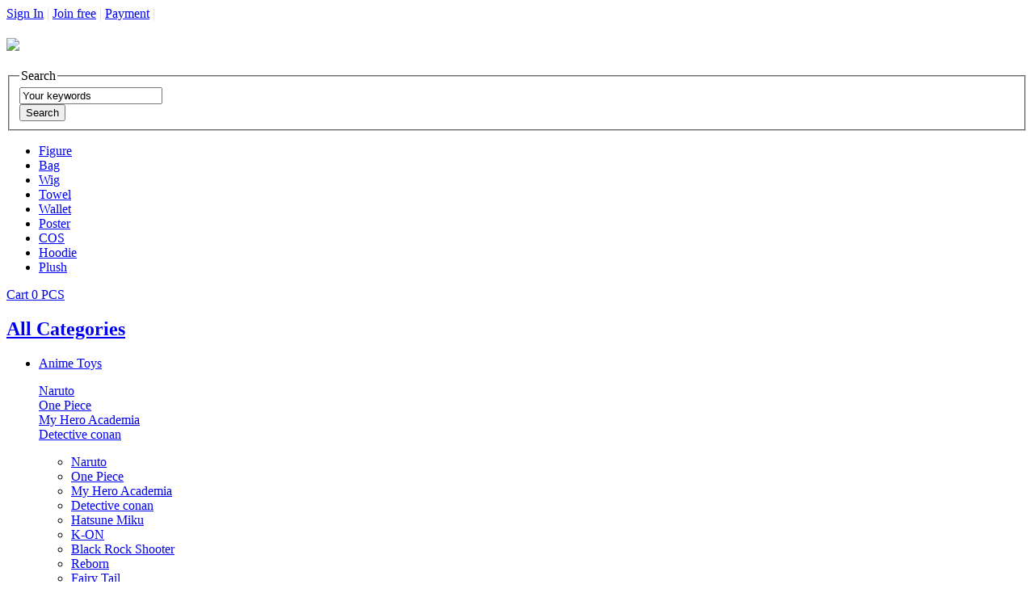

--- FILE ---
content_type: text/html; charset=utf-8
request_url: https://banacool.com/article.php?id=19
body_size: 10846
content:

<!DOCTYPE html PUBLIC "-//W3C//DTD XHTML 1.0 Transitional//EN" "http://www.w3.org/TR/xhtml1/DTD/xhtml1-transitional.dtd">
<html xmlns="http://www.w3.org/1999/xhtml">
<head>
<meta name="Generator" content="Banacool v4.1.4" />
<meta http-equiv="Content-Type" content="text/html; charset=utf-8" />
<meta name="Keywords" content="banacool Guarantee" />
<meta name="Description" content="banacool Guarantee" />
<title>Our Guarantee_Company Info_Online help classification_Classification system_Banacool anime product wholesale,anime manga,anime online shop</title>
<link rel="shortcut icon" href="favicon.ico" />
<link rel="icon" href="animated_favicon.gif" type="image/gif" />
<link href="themes/miqi/style.css" rel="stylesheet" type="text/css" />
<script type="text/javascript" src="js/common.js"></script></head>
<body>
<script type="text/javascript">
var process_request = "Please waiting...";
</script>
<div class="top_nav">
 <div class="block">
 <div class="f_r" style="color:#dddddd"> 
 <script type="text/javascript" src="js/transport.js"></script><script type="text/javascript" src="js/utils.js"></script>  <font id="ECS_MEMBERZONE"> <a href="user.php">Sign In</a> | 
 <a href="user.php?act=register">Join free</a>
| </font>
              <a href="article.php?id=20" >Payment</a>
             |
        </div>
 </div>
</div>
<div id="header">
  <div class="headerLayout">
    <div class="headerCon ">
      <h1 id="mallLogo" class="mall-logo"> 
     	<a href="./" class="header-logo" title="logo"><img src="themes/miqi/images/logo.gif" /></a>
      </h1>
      <div class="header-extra">	
        <div id="mallSearch" class="mall-search" style="position:relative; z-index:999999999; overflow:visible;">
          <form class="mallSearch-form" method="get" name="searchForm" id="searchForm" action="search.php" onSubmit="return checkSearchForm()">
	   		
            <fieldset>
              <legend>Search</legend>
              <div class="mallSearch-input clearfix">
                <div id="s-combobox-135" class="s-combobox">
                  <div class="s-combobox-input-wrap">
                    <input aria-haspopup="true" role="combobox" class="s-combobox-input" name="keywords" id="keyword" tabindex="9" accesskey="s" autocomplete="off"  value="Your keywords" onFocus="if(this.value=='Your keywords'){this.value='';}else{this.value=this.value;}" onBlur="if(this.value=='')this.value='keyword can't empty'" type="text">
                  </div>
                </div>
                <input type="submit" value="Search" class="button"  >
              </div>
            </fieldset>
          </form>
          <ul class="hot-query" >
                    	<li style="border-left: none;">
            	<a href="search.php?keywords=Figure" title="Figure">Figure</a>
            </li>
                    	<li >
            	<a href="search.php?keywords=Bag" title="Bag">Bag</a>
            </li>
                    	<li >
            	<a href="search.php?keywords=Wig" title="Wig">Wig</a>
            </li>
                    	<li >
            	<a href="search.php?keywords=Towel" title="Towel">Towel</a>
            </li>
                    	<li >
            	<a href="search.php?keywords=Wallet" title="Wallet">Wallet</a>
            </li>
                    	<li >
            	<a href="search.php?keywords=Poster" title="Poster">Poster</a>
            </li>
                    	<li >
            	<a href="search.php?keywords=COS" title="COS">COS</a>
            </li>
                    	<li >
            	<a href="search.php?keywords=Hoodie" title="Hoodie">Hoodie</a>
            </li>
                    	<li >
            	<a href="search.php?keywords=Plush" title="Plush">Plush</a>
            </li>
                      
          </ul>
        </div>
        <div  class="buy_car_bg f_r"><a href="flow.php" ><a href="flow.php" title="Cart"> Cart 0  PCS</a> </a> </div>
      </div>
    </div>
  </div>
</div>
<div class="globa-nav">
   <div class="headerLayout">
     
     <div id="cat_menu">
     <h2><a href="catalog.php"><strong>All Categories</strong></a></h2>
       <ul class="parent_cat">
                    <li>
             <div class="tx"><a href="category.php?id=2" target="_blank" title="Anime Toys">Anime Toys</a></div>
               <dl>
               
                    		<dt><a href="category.php?id=3" target="_blank" title="Naruto">Naruto</a></dt>
                  		 
                    		<dt><a href="category.php?id=4" target="_blank" title="One Piece">One Piece</a></dt>
                  		 
                    		<dt><a href="category.php?id=217" target="_blank" title="My Hero Academia">My Hero Academia</a></dt>
                  		 
                    		<dt><a href="category.php?id=6" target="_blank" title="Detective conan">Detective conan</a></dt>
                  		 
                    		 
                    		 
                    		 
                    		 
                    		 
                    		 
                    		 
                    		 
                    		 
                    		 
                    		 
                    		 
                    		 
                    		 
                    		 
                    		 
                    		 
                    		 
                    		 
                    		 
                    		 
                    		 
                    		 
                    		 
                    		 
                    		 
                    		 
                    		 
                    		 
                    		 
                    		 
                    		 
                    		 
                    		 
                    		 
                    		 
                    		 
                    		 
                    		 
                    		 
                    		 
                    		 
                    		 
                    		 
                    		 
                    		 
                    		 
                    		 
                    		 
                    		 
                    		 
                    		 
                    		 
                    		 
                    		 
                    		 
                    		 
                    		 
                    		 
                    		 
                    		 
                    		 
                    		 
                    		 
                    		 
                    		 
                    		 
                    		 
                    		 
                    		 
                    		 
                    		 
                    		 
                    		 
                    		 
                    		 
                    		 
                    		 
                    		 
                    		 
                    		 
                    		 
                    		 
                    		 
                    		 
                    		 
                    		 
                    		 
                    		 
                    		 
                    		 
                    		 
                    		 
                    		 
                    		 
                    		 
                    		 
                    		 
                    		 
                    		 
                    		 
                    		 
                    		 
                    		 
                    		 
                    		 
                    		 
                    		 
                    		 
                    		 
                    		 
                    		 
                    		 
                    		 
                    		 
                    		 
                    		 
                    		 
                    		 
                    		 
                    		 
                    		 
                    		 
                    		 
                    		 
                    		 
                    		 
                    		 
                    		 
                    		 
                </dl>
             
             <ul>
                            <li><a href="category.php?id=3" target="_blank" title="Naruto">Naruto</a></li>
                            <li><a href="category.php?id=4" target="_blank" title="One Piece">One Piece</a></li>
                            <li><a href="category.php?id=217" target="_blank" title="My Hero Academia">My Hero Academia</a></li>
                            <li><a href="category.php?id=6" target="_blank" title="Detective conan">Detective conan</a></li>
                            <li><a href="category.php?id=131" target="_blank" title="Hatsune Miku">Hatsune Miku</a></li>
                            <li><a href="category.php?id=100" target="_blank" title="K-ON">K-ON</a></li>
                            <li><a href="category.php?id=137" target="_blank" title="Black Rock Shooter">Black Rock Shooter</a></li>
                            <li><a href="category.php?id=11" target="_blank" title="Reborn">Reborn</a></li>
                            <li><a href="category.php?id=136" target="_blank" title="Fairy Tail">Fairy Tail</a></li>
                            <li><a href="category.php?id=9" target="_blank" title="Suzumiya Haruhi">Suzumiya Haruhi</a></li>
                            <li><a href="category.php?id=132" target="_blank" title="Hakuouki">Hakuouki</a></li>
                            <li><a href="category.php?id=8" target="_blank" title="Death Note">Death Note</a></li>
                            <li><a href="category.php?id=51" target="_blank" title="Vampire Knight">Vampire Knight</a></li>
                            <li><a href="category.php?id=161" target="_blank" title="Natsume Yuujinchou">Natsume Yuujinchou</a></li>
                            <li><a href="category.php?id=164" target="_blank" title="Kuroko no Basuke">Kuroko no Basuke</a></li>
                            <li><a href="category.php?id=167" target="_blank" title="Sword Art Online">Sword Art Online</a></li>
                            <li><a href="category.php?id=23" target="_blank" title="Fate Stay Night">Fate Stay Night</a></li>
                            <li><a href="category.php?id=7" target="_blank" title="Dragon Ball">Dragon Ball</a></li>
                            <li><a href="category.php?id=10" target="_blank" title="The Prince of Tennis">The Prince of Tennis</a></li>
                            <li><a href="category.php?id=27" target="_blank" title="Kuroshitsuji">Kuroshitsuji</a></li>
                            <li><a href="category.php?id=156" target="_blank" title="Ao no Exorcist">Ao no Exorcist</a></li>
                            <li><a href="category.php?id=17" target="_blank" title="EVA">EVA</a></li>
                            <li><a href="category.php?id=28" target="_blank" title="Final Fantasy">Final Fantasy</a></li>
                            <li><a href="category.php?id=12" target="_blank" title="Shugo Chara">Shugo Chara</a></li>
                            <li><a href="category.php?id=19" target="_blank" title="Code Geass">Code Geass</a></li>
                            <li><a href="category.php?id=16" target="_blank" title="Doraemon">Doraemon</a></li>
                            <li><a href="category.php?id=22" target="_blank" title="Rozen Maiden">Rozen Maiden</a></li>
                            <li><a href="category.php?id=20" target="_blank" title="Mahou Shoujo">Mahou Shoujo</a></li>
                            <li><a href="category.php?id=30" target="_blank" title="Inuyasha">Inuyasha</a></li>
                            <li><a href="category.php?id=43" target="_blank" title="Fullmetal Alchemist">Fullmetal Alchemist</a></li>
                            <li><a href="category.php?id=44" target="_blank" title="Gintama">Gintama</a></li>
                            <li><a href="category.php?id=5" target="_blank" title="Bleach">Bleach</a></li>
                            <li><a href="category.php?id=47" target="_blank" title="Slam Dunk">Slam Dunk</a></li>
                            <li><a href="category.php?id=32" target="_blank" title="Gundam">Gundam</a></li>
                            <li><a href="category.php?id=39" target="_blank" title="Saint Seiya">Saint Seiya</a></li>
                            <li><a href="category.php?id=33" target="_blank" title="Hello Kitty">Hello Kitty</a></li>
                            <li><a href="category.php?id=36" target="_blank" title="The Seven Deadly Sins">The Seven Deadly Sins</a></li>
                            <li><a href="category.php?id=37" target="_blank" title="NANA">NANA</a></li>
                            <li><a href="category.php?id=35" target="_blank" title="Kingdom of Hearts">Kingdom of Hearts</a></li>
                            <li><a href="category.php?id=41" target="_blank" title="Haikyuu">Haikyuu</a></li>
                            <li><a href="category.php?id=34" target="_blank" title="Black Clover">Black Clover</a></li>
                            <li><a href="category.php?id=40" target="_blank" title="Soul Eater">Soul Eater</a></li>
                            <li><a href="category.php?id=24" target="_blank" title="Chainsaw Man">Chainsaw Man</a></li>
                            <li><a href="category.php?id=26" target="_blank" title="Super Mario">Super Mario</a></li>
                            <li><a href="category.php?id=54" target="_blank" title="Snoopy">Snoopy</a></li>
                            <li><a href="category.php?id=60" target="_blank" title="Stitch">Stitch</a></li>
                            <li><a href="category.php?id=85" target="_blank" title="Among Us">Among Us</a></li>
                            <li><a href="category.php?id=87" target="_blank" title="Dandadan">Dandadan</a></li>
                            <li><a href="category.php?id=88" target="_blank" title="Sonic the Hedgehog">Sonic the Hedgehog</a></li>
                            <li><a href="category.php?id=89" target="_blank" title="Blue Lock">Blue Lock</a></li>
                            <li><a href="category.php?id=91" target="_blank" title="Transformers">Transformers</a></li>
                            <li><a href="category.php?id=92" target="_blank" title="TOTORO">TOTORO</a></li>
                            <li><a href="category.php?id=102" target="_blank" title="Cross fire">Cross fire</a></li>
                            <li><a href="category.php?id=103" target="_blank" title="Genshin Impact">Genshin Impact</a></li>
                            <li><a href="category.php?id=109" target="_blank" title="HUNTER X HUNTER">HUNTER X HUNTER</a></li>
                            <li><a href="category.php?id=121" target="_blank" title="D.Gray-man">D.Gray-man</a></li>
                            <li><a href="category.php?id=135" target="_blank" title="Card Captor Sakura">Card Captor Sakura</a></li>
                            <li><a href="category.php?id=140" target="_blank" title="Domo-Kun">Domo-Kun</a></li>
                            <li><a href="category.php?id=146" target="_blank" title="Spongebob">Spongebob</a></li>
                            <li><a href="category.php?id=148" target="_blank" title="Pokemon">Pokemon</a></li>
                            <li><a href="category.php?id=150" target="_blank" title="Dr.Slump">Dr.Slump</a></li>
                            <li><a href="category.php?id=153" target="_blank" title="Angry birds">Angry birds</a></li>
                            <li><a href="category.php?id=159" target="_blank" title="Touhou Project">Touhou Project</a></li>
                            <li><a href="category.php?id=160" target="_blank" title="Sora no otoshimono">Sora no otoshimono</a></li>
                            <li><a href="category.php?id=162" target="_blank" title="Honkai Star Rail">Honkai Star Rail</a></li>
                            <li><a href="category.php?id=166" target="_blank" title="Bungo Stray Dogs">Bungo Stray Dogs</a></li>
                            <li><a href="category.php?id=169" target="_blank" title="Sailor Moon">Sailor Moon</a></li>
                            <li><a href="category.php?id=171" target="_blank" title="Accel World">Accel World</a></li>
                            <li><a href="category.php?id=172" target="_blank" title="League of Legends">League of Legends</a></li>
                            <li><a href="category.php?id=173" target="_blank" title="Guilty Crown">Guilty Crown</a></li>
                            <li><a href="category.php?id=178" target="_blank" title="Attack on Titan">Attack on Titan</a></li>
                            <li><a href="category.php?id=179" target="_blank" title="Inu x Boku SS">Inu x Boku SS</a></li>
                            <li><a href="category.php?id=180" target="_blank" title="Tomb notes">Tomb notes</a></li>
                            <li><a href="category.php?id=182" target="_blank" title="Crayon Shin-chan">Crayon Shin-chan</a></li>
                            <li><a href="category.php?id=184" target="_blank" title="Despicable Me">Despicable Me</a></li>
                            <li><a href="category.php?id=186" target="_blank" title="Dangan Ronpa">Dangan Ronpa</a></li>
                            <li><a href="category.php?id=187" target="_blank" title="Minecraft">Minecraft</a></li>
                            <li><a href="category.php?id=188" target="_blank" title="The Legend of Zelda">The Legend of Zelda</a></li>
                            <li><a href="category.php?id=189" target="_blank" title="Date A Live">Date A Live</a></li>
                            <li><a href="category.php?id=192" target="_blank" title="Tokyo ghoul">Tokyo ghoul</a></li>
                            <li><a href="category.php?id=194" target="_blank" title="Akame ga KILL!">Akame ga KILL!</a></li>
                            <li><a href="category.php?id=195" target="_blank" title="Love Live">Love Live</a></li>
                            <li><a href="category.php?id=196" target="_blank" title="Ansatsu Kyoushitsu">Ansatsu Kyoushitsu</a></li>
                            <li><a href="category.php?id=197" target="_blank" title="Assassin's Creed">Assassin's Creed</a></li>
                            <li><a href="category.php?id=200" target="_blank" title="Star Wars">Star Wars</a></li>
                            <li><a href="category.php?id=202" target="_blank" title="Collection">Collection</a></li>
                            <li><a href="category.php?id=203" target="_blank" title="One Punch Man">One Punch Man</a></li>
                            <li><a href="category.php?id=204" target="_blank" title="Overwatch">Overwatch</a></li>
                            <li><a href="category.php?id=206" target="_blank" title="Re:Life in a different world from zero">Re:Life in a different world from zero</a></li>
                            <li><a href="category.php?id=208" target="_blank" title="Hero Moba">Hero Moba</a></li>
                            <li><a href="category.php?id=216" target="_blank" title="Harry Potter">Harry Potter</a></li>
                            <li><a href="category.php?id=220" target="_blank" title="Undertale">Undertale</a></li>
                            <li><a href="category.php?id=221" target="_blank" title="Fortnite">Fortnite</a></li>
                            <li><a href="category.php?id=224" target="_blank" title="Apex Legends">Apex Legends</a></li>
                            <li><a href="category.php?id=226" target="_blank" title="Demon Slayer">Demon Slayer</a></li>
                            <li><a href="category.php?id=228" target="_blank" title="JoJo's Bizarre Adventure">JoJo's Bizarre Adventure</a></li>
                            <li><a href="category.php?id=233" target="_blank" title="Frozen">Frozen</a></li>
                            <li><a href="category.php?id=235" target="_blank" title="Jujutsu Kaisen">Jujutsu Kaisen</a></li>
                            <li><a href="category.php?id=236" target="_blank" title="Tokyo Revengers">Tokyo Revengers</a></li>
                            <li><a href="category.php?id=238" target="_blank" title="SPY x FAMILY">SPY x FAMILY</a></li>
                            <li><a href="category.php?id=246" target="_blank" title="Toilet-bound Hanako-kun">Toilet-bound Hanako-kun</a></li>
                            <li><a href="category.php?id=247" target="_blank" title="Kirby">Kirby</a></li>
                            <li><a href="category.php?id=248" target="_blank" title="Lycoris Recoil">Lycoris Recoil</a></li>
                            <li><a href="category.php?id=249" target="_blank" title="Bocchi the Rock">Bocchi the Rock</a></li>
                            <li><a href="category.php?id=250" target="_blank" title="Azur Lane">Azur Lane</a></li>
                            <li><a href="category.php?id=251" target="_blank" title="Arknights">Arknights</a></li>
                            <li><a href="category.php?id=252" target="_blank" title="South Park">South Park</a></li>
                            <li><a href="category.php?id=253" target="_blank" title="The Nightmare Before Christmas">The Nightmare Before Christmas</a></li>
                            <li><a href="category.php?id=254" target="_blank" title="Spirited Away">Spirited Away</a></li>
                            <li><a href="category.php?id=256" target="_blank" title="Frieren Beyond Journey's End">Frieren Beyond Journey's End</a></li>
                            <li><a href="category.php?id=257" target="_blank" title="Hazbin Hotel">Hazbin Hotel</a></li>
                            <li><a href="category.php?id=258" target="_blank" title="Blue Archive">Blue Archive</a></li>
                            <li><a href="category.php?id=259" target="_blank" title="My Dress-Up Darling">My Dress-Up Darling</a></li>
                            <li><a href="category.php?id=260" target="_blank" title="Oshi no Ko">Oshi no Ko</a></li>
                            <li><a href="category.php?id=261" target="_blank" title="Solo Leveling">Solo Leveling</a></li>
                            <li><a href="category.php?id=262" target="_blank" title="NieR:Automata">NieR:Automata</a></li>
                            <li><a href="category.php?id=264" target="_blank" title="Overlord">Overlord</a></li>
                            <li><a href="category.php?id=267" target="_blank" title="Labubu">Labubu</a></li>
                            <li><a href="category.php?id=268" target="_blank" title="Rick and Morty">Rick and Morty</a></li>
                            <li><a href="category.php?id=269" target="_blank" title="Berserk">Berserk</a></li>
                            <li><a href="category.php?id=270" target="_blank" title="Darling in the FranXX">Darling in the FranXX</a></li>
                            <li><a href="category.php?id=271" target="_blank" title="YuYu Hakusho">YuYu Hakusho</a></li>
                            <li><a href="category.php?id=272" target="_blank" title="Yu Gi Oh">Yu Gi Oh</a></li>
                            <li><a href="category.php?id=273" target="_blank" title="Grandmaster of Demonic Cultivation">Grandmaster of Demonic Cultivation</a></li>
                            <li><a href="category.php?id=274" target="_blank" title="ROBLOX">ROBLOX</a></li>
                            <li><a href="category.php?id=275" target="_blank" title="Kaiju No.8">Kaiju No.8</a></li>
                            <li><a href="category.php?id=276" target="_blank" title="Chiikawa">Chiikawa</a></li>
                            <li><a href="category.php?id=277" target="_blank" title="The Apothecary Diaries">The Apothecary Diaries</a></li>
                            <li><a href="category.php?id=278" target="_blank" title="The Hollow Knight">The Hollow Knight</a></li>
                            <li><a href="category.php?id=279" target="_blank" title="Elden Ring">Elden Ring</a></li>
                            <li><a href="category.php?id=280" target="_blank" title="Cyberpunk">Cyberpunk</a></li>
                            <li><a href="category.php?id=155" target="_blank" title="Angel Beats">Angel Beats</a></li>
                            <li><a href="category.php?id=101" target="_blank" title="World of Warcraft">World of Warcraft</a></li>
                            <li><a href="category.php?id=15" target="_blank" title="Other Cartoon">Other Cartoon</a></li>
               
             </ul>
             
          </li>
                    <li>
             <div class="tx"><a href="category.php?id=222" target="_blank" title="Marvel/DC Hero">Marvel/DC Hero</a></div>
               <dl>
               
                    		<dt><a href="category.php?id=59" target="_blank" title="Batman">Batman</a></dt>
                  		 
                    		<dt><a href="category.php?id=86" target="_blank" title="Loki">Loki</a></dt>
                  		 
                    		<dt><a href="category.php?id=211" target="_blank" title="Iron Man">Iron Man</a></dt>
                  		 
                    		<dt><a href="category.php?id=212" target="_blank" title="Captain America">Captain America</a></dt>
                  		 
                    		 
                    		 
                    		 
                    		 
                    		 
                    		 
                    		 
                    		 
                    		 
                    		 
                </dl>
             
             <ul>
                            <li><a href="category.php?id=59" target="_blank" title="Batman">Batman</a></li>
                            <li><a href="category.php?id=86" target="_blank" title="Loki">Loki</a></li>
                            <li><a href="category.php?id=211" target="_blank" title="Iron Man">Iron Man</a></li>
                            <li><a href="category.php?id=212" target="_blank" title="Captain America">Captain America</a></li>
                            <li><a href="category.php?id=213" target="_blank" title="Spider Man">Spider Man</a></li>
                            <li><a href="category.php?id=214" target="_blank" title="Super man">Super man</a></li>
                            <li><a href="category.php?id=215" target="_blank" title="Deadpool">Deadpool</a></li>
                            <li><a href="category.php?id=218" target="_blank" title="Hulk">Hulk</a></li>
                            <li><a href="category.php?id=219" target="_blank" title="Wonder Woman">Wonder Woman</a></li>
                            <li><a href="category.php?id=227" target="_blank" title="The Flash">The Flash</a></li>
                            <li><a href="category.php?id=229" target="_blank" title="Thor">Thor</a></li>
                            <li><a href="category.php?id=230" target="_blank" title="Ant-Man">Ant-Man</a></li>
                            <li><a href="category.php?id=231" target="_blank" title="Black Panther">Black Panther</a></li>
                            <li><a href="category.php?id=232" target="_blank" title="Thanos">Thanos</a></li>
               
             </ul>
             
          </li>
                    <li>
             <div class="tx"><a href="category.php?id=64" target="_blank" title="Use Categories">Use Categories</a></div>
               <dl>
               
                    		<dt><a href="category.php?id=1" target="_blank" title="Figures">Figures</a></dt>
                  		 
                    		<dt><a href="category.php?id=95" target="_blank" title="Plush doll">Plush doll</a></dt>
                  		 
                    		<dt><a href="category.php?id=225" target="_blank" title="Acrylic Figure">Acrylic Figure</a></dt>
                  		 
                    		<dt><a href="category.php?id=61" target="_blank" title="T-shirt">T-shirt</a></dt>
                  		 
                    		 
                    		 
                    		 
                    		 
                    		 
                    		 
                    		 
                    		 
                    		 
                    		 
                    		 
                    		 
                    		 
                    		 
                    		 
                    		 
                    		 
                    		 
                    		 
                    		 
                    		 
                    		 
                    		 
                    		 
                    		 
                    		 
                    		 
                    		 
                    		 
                    		 
                    		 
                    		 
                    		 
                    		 
                    		 
                    		 
                    		 
                    		 
                    		 
                    		 
                    		 
                    		 
                    		 
                    		 
                    		 
                    		 
                    		 
                    		 
                    		 
                    		 
                    		 
                    		 
                    		 
                    		 
                    		 
                    		 
                    		 
                    		 
                    		 
                    		 
                    		 
                    		 
                    		 
                    		 
                    		 
                    		 
                    		 
                    		 
                    		 
                    		 
                    		 
                    		 
                    		 
                    		 
                    		 
                    		 
                    		 
                    		 
                    		 
                    		 
                    		 
                    		 
                    		 
                </dl>
             
             <ul>
                            <li><a href="category.php?id=1" target="_blank" title="Figures">Figures</a></li>
                            <li><a href="category.php?id=95" target="_blank" title="Plush doll">Plush doll</a></li>
                            <li><a href="category.php?id=225" target="_blank" title="Acrylic Figure">Acrylic Figure</a></li>
                            <li><a href="category.php?id=61" target="_blank" title="T-shirt">T-shirt</a></li>
                            <li><a href="category.php?id=62" target="_blank" title="Key Chains">Key Chains</a></li>
                            <li><a href="category.php?id=63" target="_blank" title="Patch/eyepatch">Patch/eyepatch</a></li>
                            <li><a href="category.php?id=65" target="_blank" title="Necklace">Necklace</a></li>
                            <li><a href="category.php?id=66" target="_blank" title="Rings">Rings</a></li>
                            <li><a href="category.php?id=67" target="_blank" title="Brooch/Pins">Brooch/Pins</a></li>
                            <li><a href="category.php?id=68" target="_blank" title="Bracelet">Bracelet</a></li>
                            <li><a href="category.php?id=69" target="_blank" title="Phone Strap">Phone Strap</a></li>
                            <li><a href="category.php?id=70" target="_blank" title="Waist Chain">Waist Chain</a></li>
                            <li><a href="category.php?id=71" target="_blank" title="Earring/Ear nail">Earring/Ear nail</a></li>
                            <li><a href="category.php?id=73" target="_blank" title="Bags">Bags</a></li>
                            <li><a href="category.php?id=74" target="_blank" title="Wallets">Wallets</a></li>
                            <li><a href="category.php?id=75" target="_blank" title="Cap/Hat">Cap/Hat</a></li>
                            <li><a href="category.php?id=76" target="_blank" title="Knife">Knife</a></li>
                            <li><a href="category.php?id=77" target="_blank" title="Cosplay stuffs">Cosplay stuffs</a></li>
                            <li><a href="category.php?id=78" target="_blank" title="Notebook">Notebook</a></li>
                            <li><a href="category.php?id=79" target="_blank" title="Watch/Clock">Watch/Clock</a></li>
                            <li><a href="category.php?id=80" target="_blank" title="Mouse Pad">Mouse Pad</a></li>
                            <li><a href="category.php?id=81" target="_blank" title="Pillow">Pillow</a></li>
                            <li><a href="category.php?id=82" target="_blank" title="Stickers">Stickers</a></li>
                            <li><a href="category.php?id=83" target="_blank" title="Adult">Adult</a></li>
                            <li><a href="category.php?id=93" target="_blank" title="Card/Postcard">Card/Postcard</a></li>
                            <li><a href="category.php?id=94" target="_blank" title="Umbrella/rain gear">Umbrella/rain gear</a></li>
                            <li><a href="category.php?id=96" target="_blank" title="Pen bags">Pen bags</a></li>
                            <li><a href="category.php?id=97" target="_blank" title="Wallscrolls">Wallscrolls</a></li>
                            <li><a href="category.php?id=98" target="_blank" title="School Fellows/Album">School Fellows/Album</a></li>
                            <li><a href="category.php?id=99" target="_blank" title="Shoes/Slipper">Shoes/Slipper</a></li>
                            <li><a href="category.php?id=104" target="_blank" title="Phone Bags/Phone Holder">Phone Bags/Phone Holder</a></li>
                            <li><a href="category.php?id=106" target="_blank" title="lighter/match">lighter/match</a></li>
                            <li><a href="category.php?id=110" target="_blank" title="Pokers">Pokers</a></li>
                            <li><a href="category.php?id=122" target="_blank" title="Gloves">Gloves</a></li>
                            <li><a href="category.php?id=123" target="_blank" title="Gashapon">Gashapon</a></li>
                            <li><a href="category.php?id=124" target="_blank" title="Baby Toys">Baby Toys</a></li>
                            <li><a href="category.php?id=125" target="_blank" title="Fans">Fans</a></li>
                            <li><a href="category.php?id=128" target="_blank" title="Cup/Kettle">Cup/Kettle</a></li>
                            <li><a href="category.php?id=129" target="_blank" title="Magic Cube">Magic Cube</a></li>
                            <li><a href="category.php?id=130" target="_blank" title="COS weapon">COS weapon</a></li>
                            <li><a href="category.php?id=133" target="_blank" title="COS headband">COS headband</a></li>
                            <li><a href="category.php?id=134" target="_blank" title="Towel">Towel</a></li>
                            <li><a href="category.php?id=138" target="_blank" title="Belt">Belt</a></li>
                            <li><a href="category.php?id=139" target="_blank" title="Puzzle">Puzzle</a></li>
                            <li><a href="category.php?id=141" target="_blank" title="Headphone">Headphone</a></li>
                            <li><a href="category.php?id=142" target="_blank" title="Earphones">Earphones</a></li>
                            <li><a href="category.php?id=143" target="_blank" title="Glasses/glasses box">Glasses/glasses box</a></li>
                            <li><a href="category.php?id=144" target="_blank" title="Mirror">Mirror</a></li>
                            <li><a href="category.php?id=149" target="_blank" title="Nail scissors">Nail scissors</a></li>
                            <li><a href="category.php?id=154" target="_blank" title="ruler">ruler</a></li>
                            <li><a href="category.php?id=158" target="_blank" title="Money pot/box">Money pot/box</a></li>
                            <li><a href="category.php?id=163" target="_blank" title="Bookmark">Bookmark</a></li>
                            <li><a href="category.php?id=165" target="_blank" title="calendar">calendar</a></li>
                            <li><a href="category.php?id=170" target="_blank" title="Oversleeve">Oversleeve</a></li>
                            <li><a href="category.php?id=174" target="_blank" title="Posters">Posters</a></li>
                            <li><a href="category.php?id=175" target="_blank" title="Tarot cards">Tarot cards</a></li>
                            <li><a href="category.php?id=176" target="_blank" title="Light/Lamp">Light/Lamp</a></li>
                            <li><a href="category.php?id=177" target="_blank" title="Stamp/Seal">Stamp/Seal</a></li>
                            <li><a href="category.php?id=181" target="_blank" title="ipad equipment">ipad equipment</a></li>
                            <li><a href="category.php?id=183" target="_blank" title="Wig">Wig</a></li>
                            <li><a href="category.php?id=185" target="_blank" title="Quilt/Blanket">Quilt/Blanket</a></li>
                            <li><a href="category.php?id=190" target="_blank" title="Apron">Apron</a></li>
                            <li><a href="category.php?id=191" target="_blank" title="Cospaly Mask">Cospaly Mask</a></li>
                            <li><a href="category.php?id=193" target="_blank" title="Trousers">Trousers</a></li>
                            <li><a href="category.php?id=198" target="_blank" title="flag">flag</a></li>
                            <li><a href="category.php?id=199" target="_blank" title="Hanger/clothes tree">Hanger/clothes tree</a></li>
                            <li><a href="category.php?id=201" target="_blank" title="Keyboard">Keyboard</a></li>
                            <li><a href="category.php?id=205" target="_blank" title="Calculator">Calculator</a></li>
                            <li><a href="category.php?id=207" target="_blank" title="Socks">Socks</a></li>
                            <li><a href="category.php?id=209" target="_blank" title="Sound box">Sound box</a></li>
                            <li><a href="category.php?id=210" target="_blank" title="Adult sexy pillow">Adult sexy pillow</a></li>
                            <li><a href="category.php?id=223" target="_blank" title="Building Blocks/model">Building Blocks/model</a></li>
                            <li><a href="category.php?id=234" target="_blank" title="Balloon">Balloon</a></li>
                            <li><a href="category.php?id=237" target="_blank" title="Pens">Pens</a></li>
                            <li><a href="category.php?id=239" target="_blank" title="Folder">Folder</a></li>
                            <li><a href="category.php?id=240" target="_blank" title="Pajamas">Pajamas</a></li>
                            <li><a href="category.php?id=241" target="_blank" title="Curtains Portiere">Curtains Portiere</a></li>
                            <li><a href="category.php?id=242" target="_blank" title="Underwear">Underwear</a></li>
                            <li><a href="category.php?id=243" target="_blank" title="Floor Mat">Floor Mat</a></li>
                            <li><a href="category.php?id=244" target="_blank" title="Hairpin">Hairpin</a></li>
                            <li><a href="category.php?id=245" target="_blank" title="Eraser">Eraser</a></li>
                            <li><a href="category.php?id=255" target="_blank" title="Kimono">Kimono</a></li>
                            <li><a href="category.php?id=263" target="_blank" title="Cushion">Cushion</a></li>
                            <li><a href="category.php?id=265" target="_blank" title="Inflatable Castle">Inflatable Castle</a></li>
                            <li><a href="category.php?id=266" target="_blank" title="Inflatable Swimming Pool">Inflatable Swimming Pool</a></li>
                            <li><a href="category.php?id=157" target="_blank" title="Scarf">Scarf</a></li>
                            <li><a href="category.php?id=72" target="_blank" title="Others">Others</a></li>
               
             </ul>
             
          </li>
                    <li>
             <div class="tx"><a href="category.php?id=145" target="_blank" title="Star shop">Star shop</a></div>
               <dl>
               
                </dl>
             
             <ul>
               
             </ul>
             
          </li>
                    <li>
             <div class="tx"><a href="category.php?id=168" target="_blank" title="Sport shop">Sport shop</a></div>
               <dl>
               
                </dl>
             
             <ul>
               
             </ul>
             
          </li>
                 </ul>
     </div>
     <ul class="allMenu f_l">
	  <li ><a class="index nav" href="index.php" title="home">Home</a></li>
	   
	  <li><a href="products.php"  class="nav " title="New arrival" >New arrival</a></li>  
	   
	  <li><a href="category.php?id=1"  class="nav " title="Figures " >Figures </a></li>  
	   
	  <li><a href="catalog.php"  class="nav " title="Categories" >Categories</a></li>  
	   
	  <li><a href="/article.php?id=10"  class="nav " title="Shipping Guide" >Shipping Guide</a></li>  
	   
	  <li><a href="article.php?id=20"  class="nav " title="Safe Payment" >Safe Payment</a></li>  
	   
	  <li><a href="article.php?id=8"  class="nav " title="Contact Us" >Contact Us</a></li>  
	   
	  <li><a href="article.php?id=9"  class="nav " title="FAQ" >FAQ</a></li>  
	   
	  <li><a href="user.php"  class="nav " title="My Account" >My Account</a></li>  
	  	</ul>
  </div>
</div>
<script type="text/javascript">
//<![CDATA[
function checkSearchForm()
{
    if(document.getElementById('keyword').value)
    {
        return true;
    }
    else
    {
	alert("请输入关键词！");
        return false;
    }
}
//]]>
</script>
  <div class="block box">
<div class="blank"></div>
 <div id="ur_here">
Your Position: <a href=".">Home</a> <code>&gt;</code> <a href="article_cat.php?id=1">Classification system</a> <code>&gt;</code> <a href="article_cat.php?id=3">Online help classification</a> <code>&gt;</code> <a href="article_cat.php?id=5">Company Info</a> <code>&gt;</code> Our Guarantee 
</div>
</div>
<div class="blank"></div><div class="block clearfix">
  
  <div class="AreaL">
   <div class="left_help clearfix">
<dl>
  <dt> <img src="themes/miqi/images/left_help_biao.gif"> <a href='article_cat.php?id=5' title="Company Info">Company Info</a></dt>
    <dd><a href="article.php?id=7" title="About us">About us</a></dd>
    <dd><a href="article.php?id=19" title="Our Guarantee">Our Guarantee</a></dd>
    <dd><a href="article.php?id=21" title="Site map">Site map</a></dd>
  </dl>
<dl>
  <dt> <img src="themes/miqi/images/left_help_biao.gif"> <a href='article_cat.php?id=7' title="Customer Service">Customer Service</a></dt>
    <dd><a href="article.php?id=8" title="Contact Us">Contact Us</a></dd>
    <dd><a href="article.php?id=9" title="FAQ">FAQ</a></dd>
    <dd><a href="article.php?id=20" title="Payment method">Payment method</a></dd>
  </dl>
<dl>
  <dt> <img src="themes/miqi/images/left_help_biao.gif"> <a href='article_cat.php?id=6' title="Shipping & Returns">Shipping & Returns</a></dt>
    <dd><a href="article.php?id=10" title="Shipping Guide">Shipping Guide</a></dd>
    <dd><a href="article.php?id=11" title="Return Policy">Return Policy</a></dd>
    <dd><a href="article.php?id=13" title="Privacy Policy">Privacy Policy</a></dd>
  </dl>
<dl>
  <dt> <img src="themes/miqi/images/left_help_biao.gif"> <a href='article_cat.php?id=8' title="Shopping Guide">Shopping Guide</a></dt>
    <dd><a href="article.php?id=12" title="How to order">How to order</a></dd>
    <dd><a href="article.php?id=15" title="How to sign in">How to sign in</a></dd>
    <dd><a href="article.php?id=16" title="How to sign up">How to sign up</a></dd>
    <dd><a href="article.php?id=32" title="About minimum amount on Banacool">About minimum amount on...</a></dd>
  </dl>
<dl>
  <dt> <img src="themes/miqi/images/left_help_biao.gif"> <a href='article_cat.php?id=10' title="User center">User center</a></dt>
    <dd><a href="article.php?id=14" title="Order canceled">Order canceled</a></dd>
    <dd><a href="article.php?id=17" title="Order edit">Order edit</a></dd>
    <dd><a href="article.php?id=18" title="Order combine">Order combine</a></dd>
  </dl>
  </div>
<div class="blank"></div>
    
    <div class="box" id='history_div'>
 <h3><span>View History</span></h3>
 <div class="box_1">
 
  <div class="boxCenterList clearfix" id='history_list'>
      </div>
 </div>
</div>
<div class="blank5"></div>
<script type="text/javascript">
if (document.getElementById('history_list').innerHTML.replace(/\s/g,'').length<1)
{
    document.getElementById('history_div').style.display='none';
}
else
{
    document.getElementById('history_div').style.display='block';
}
function clear_history()
{
Ajax.call('user.php', 'act=clear_history',clear_history_Response, 'GET', 'TEXT',1,1);
}
function clear_history_Response(res)
{
document.getElementById('history_list').innerHTML = 'History is empty';
}
</script>  </div>
  
  
  <div class="AreaR">
    <div class="box">
     <div class="box_1">
      <div style="border:4px solid #fcf8f7; background-color:#fff; padding:20px 15px;">
         <div class="tc" style="padding:8px;">
         <font class="f5 f6">Our Guarantee</font><br /><font class="f3">Banacool anime products living wholesale / 2010-04-17</font>
         </div>
                   <p><strong>Professional Attention, Professional Care </strong></p>
<p>banacool Quality   Control From Sourcing to Delivery</p>
<p>Ever wonder what   your newly-purchased products went through to arrive safely at your doorstep? Ab banacool , even before your order is placed &ndash; whether as a wholesaler,   distributor, or someone who's just looking to buy the latest gadget &ndash; our   products are streamlined into a system that checks and double checks quality,   from sourcing to delivery.&nbsp;</p>
<p>&nbsp;</p>
<p><strong>Sourcing Your   Products</strong></p>
<p><br />
After your   payment, our team begin to select and gather products from our factories and   other suppliers.&nbsp; banacool has its own factories and also works with the best   and most trusted manufacturers throughout China. We check all products very   carefully in your orders.</p>
<p>&nbsp;</p>
<p><strong>Packing Your   Products</strong></p>
<p><br />
After sourcing   your orders, our workers pack your orders. banacool has professional workers   to pack products. Security is most important. We pack different orders with   different packages, and different delivery way, different packing ways. Our team   also consider how to save shipping cost for you.</p>
<p><strong>Delivering Your   Orders</strong></p>
<p><strong>&nbsp;</strong></p>
<p><strong>Once   your orders finish packed, we send out your order. Different products, different   countries, then different delivery way. Usually we will offer safest delivery   way, and we try to get cheaper shipping rate.</strong></p>
<p><strong>&nbsp;</strong></p>
<p><strong>Tracking   Your Orders</strong></p>
<p><br />
banacool will   put tracking numbers in your order page after delivery. You can open your order   page to get it. You also can track your orders. Our team also track your orders   all the time, until you get the order. Once some problems happen, We will   contact with you through email or leave messages in your order   page.</p>                           <div style="padding:8px; margin-top:15px; text-align:left; border-top:1px solid #ccc;">
         
                      Next:<a href="article.php?id=21" class="f6">Site map</a><br />
                    
                      Previous:<a href="article.php?id=7" class="f6">About us</a>
                   </div>
      </div>
    </div>
  </div>
  <div class="blank"></div>
  <div id="ECS_COMMENT"> <div class="box">
     <div class="box_1">
      <h3><span class="text">User Comment</span>(Total<font class="f1">0</font>User Comment Num)</h3>
      <div class="boxCenterList clearfix" style="height:1%;">
       <ul class="comments">
               <li>No comment</li>
               </ul>
       
       <div id="pagebar" class="f_r">
        <form name="selectPageForm" action="/article.php" method="get">
                <div id="pager">
          Total 0 records, divided into1 pages. <span> <a href="javascript:gotoPage(1,19,1)">First</a> <a href="javascript:;">Prev</a> <a href="javascript:;">Next</a> <a href="javascript:;">Last</a> </span>
                    </div>
                </form>
        <script type="Text/Javascript" language="JavaScript">
        <!--
        
        function selectPage(sel)
        {
          sel.form.submit();
        }
        
        //-->
        </script>
      </div>
      
      <div class="blank5"></div>
      
      <div class="commentsList">
      <form action="javascript:;" onsubmit="submitComment(this)" method="post" name="commentForm" id="commentForm">
       <table width="710" border="0" cellspacing="5" cellpadding="0">
        <tr>
          <td width="64" align="right">Username：</td>
          <td width="631">Anonymous user</td>
        </tr>
        <tr>
          <td align="right">E-mail：</td>
          <td>
          <input type="text" name="email" id="email"  maxlength="100" value="" class="inputBorder"/>
          </td>
        </tr>
        <tr>
          <td align="right">Rank：</td>
          <td>
          <input name="comment_rank" type="radio" value="1" id="comment_rank1" /> <img src="themes/miqi/images/stars1.gif" />
          <input name="comment_rank" type="radio" value="2" id="comment_rank2" /> <img src="themes/miqi/images/stars2.gif" />
          <input name="comment_rank" type="radio" value="3" id="comment_rank3" /> <img src="themes/miqi/images/stars3.gif" />
          <input name="comment_rank" type="radio" value="4" id="comment_rank4" /> <img src="themes/miqi/images/stars4.gif" />
          <input name="comment_rank" type="radio" value="5" checked="checked" id="comment_rank5" /> <img src="themes/miqi/images/stars5.gif" />
          </td>
        </tr>
        <tr>
          <td align="right" valign="top">Content：</td>
          <td>
          <textarea name="content" class="inputBorder" style="height:50px; width:620px;"></textarea>
          <input type="hidden" name="cmt_type" value="1" />
          <input type="hidden" name="id" value="19" />
          </td>
        </tr>
        <tr>
          <td colspan="2">
                    <div style="padding-left:15px; text-align:left; float:left;">
          Verification code：<input type="text" name="captcha"  class="inputBorder" style="width:50px; margin-left:5px;"/>
          <img src="captcha.php?1927074903" alt="captcha" onClick="this.src='captcha.php?'+Math.random()" class="captcha">
          </div>
                         <input name="" type="submit"  value="Submit" class="f_r bnt_blue_1" style=" margin-right:8px;">
          </td>
        </tr>
      </table>
      </form>
      </div>
      
      </div>
     </div>
    </div>
    <div class="blank5"></div>
  
<script type="text/javascript">
//<![CDATA[
var cmt_empty_username = "Please enter username.";
var cmt_empty_email = "Please enter email address.";
var cmt_error_email = "Please enter a valid email address.";
var cmt_empty_content = "Please enter content.";
var captcha_not_null = "Please enter verification code!";
var cmt_invalid_comments = "Invalid commentary contents!";

/**
 * 提交评论信息
*/
function submitComment(frm)
{
  var cmt = new Object;

  //cmt.username        = frm.elements['username'].value;
  cmt.email           = frm.elements['email'].value;
  cmt.content         = frm.elements['content'].value;
  cmt.type            = frm.elements['cmt_type'].value;
  cmt.id              = frm.elements['id'].value;
  cmt.enabled_captcha = frm.elements['enabled_captcha'] ? frm.elements['enabled_captcha'].value : '0';
  cmt.captcha         = frm.elements['captcha'] ? frm.elements['captcha'].value : '';
  cmt.rank            = 0;

  for (i = 0; i < frm.elements['comment_rank'].length; i++)
  {
    if (frm.elements['comment_rank'][i].checked)
    {
       cmt.rank = frm.elements['comment_rank'][i].value;
     }
  }

//  if (cmt.username.length == 0)
//  {
//     alert(cmt_empty_username);
//     return false;
//  }

  if (cmt.email.length > 0)
  {
     if (!(Utils.isEmail(cmt.email)))
     {
        alert(cmt_error_email);
        return false;
      }
   }
   else
   {
        alert(cmt_empty_email);
        return false;
   }

   if (cmt.content.length == 0)
   {
      alert(cmt_empty_content);
      return false;
   }

   if (cmt.enabled_captcha > 0 && cmt.captcha.length == 0 )
   {
      alert(captcha_not_null);
      return false;
   }

   Ajax.call('comment.php', 'cmt=' + cmt.toJSONString(), commentResponse, 'POST', 'JSON');
   return false;
}

/**
 * 处理提交评论的反馈信息
*/
  function commentResponse(result)
  {
    if (result.message)
    {
      alert(result.message);
    }

    if (result.error == 0)
    {
      var layer = document.getElementById('ECS_COMMENT');

      if (layer)
      {
        layer.innerHTML = result.content;
      }
    }
  }

//]]>
</script></div>
  </div>
  
</div>
<div class="blank"></div>
<div class="footer">
<div class="footerBody">
  <div class="footBody">
<div class="footTop">
  <ul class="foot_ul"   	           >
  <li class="foot_help"><a style="color:#000000" href='article_cat.php?id=5' title="Company Info">Company Info</a></li>
    <li><a href="article.php?id=7" title="About us">About us</a></li>
    <li><a href="article.php?id=19" title="Our Guarantee">Our Guarantee</a></li>
    <li><a href="article.php?id=21" title="Site map">Site map</a></li>
   </ul>
   
  <ul class="foot_ul"   	           >
  <li class="foot_help"><a style="color:#000000" href='article_cat.php?id=7' title="Customer Service">Customer Service</a></li>
    <li><a href="article.php?id=8" title="Contact Us">Contact Us</a></li>
    <li><a href="article.php?id=9" title="FAQ">FAQ</a></li>
    <li><a href="article.php?id=20" title="Payment method">Payment method</a></li>
   </ul>
   
  <ul class="foot_ul"   	           >
  <li class="foot_help"><a style="color:#000000" href='article_cat.php?id=6' title="Shipping & Returns">Shipping & Returns</a></li>
    <li><a href="article.php?id=10" title="Shipping Guide">Shipping Guide</a></li>
    <li><a href="article.php?id=11" title="Return Policy">Return Policy</a></li>
    <li><a href="article.php?id=13" title="Privacy Policy">Privacy Policy</a></li>
   </ul>
   
  <ul class="foot_ul"   	           >
  <li class="foot_help"><a style="color:#000000" href='article_cat.php?id=8' title="Shopping Guide">Shopping Guide</a></li>
    <li><a href="article.php?id=12" title="How to order">How to order</a></li>
    <li><a href="article.php?id=15" title="How to sign in">How to sign in</a></li>
    <li><a href="article.php?id=16" title="How to sign up">How to sign up</a></li>
    <li><a href="article.php?id=32" title="About minimum amount on Banacool">About minimum amount on...</a></li>
   </ul>
   
  <ul class="foot_ul"   	           >
  <li class="foot_help"><a style="color:#000000" href='article_cat.php?id=10' title="User center">User center</a></li>
    <li><a href="article.php?id=14" title="Order canceled">Order canceled</a></li>
    <li><a href="article.php?id=17" title="Order edit">Order edit</a></li>
    <li><a href="article.php?id=18" title="Order combine">Order combine</a></li>
   </ul>
    </div>
<div class="blank"></div>
<div id="footer" class="block950">
 <div class="text">
 &copy; 2005-2026 Banacool anime products living wholesale Copyright, All Rights Reserved.<br />
 yuexiu yide road 305# 303         E-mail: banacool.com@hotmail.com<br />
                                                                     
                              
           <div style="width:1px; height:1px; overflow:hidden"></div>
       
 </div>
  <div class="footBottom_list">
      <ul>
		 <li> <a href="http://www.westernunion.com" target="_blank"><img src="themes/miqi/images/westernunion.gif" border="0"></a></li>
         <li><a href="http://www.paypal.com" target="_blank"><img src="themes/miqi/images/paypal.gif" border="0"></a></li>
         <li><a href="http://www.dhl.com" target="_blank"><img src="themes/miqi/images/dhl.gif" border="0"></a></li>
         <li><a href="http://www.fedex.com" target="_blank"><img src="themes/miqi/images/fedex.gif" border="0"></a></li>
         <li><a href="http://www.ems.com.cn/english.html"><img src="themes/miqi/images/ems.gif" border="0"></a></li>
         <li><a href="http://www.ups.com" target="_blank"><img src="themes/miqi/images/ups.gif" border="0"></a></li>
		 <li><a href="http://www.tnt.com" target="_blank"><img src="themes/miqi/images/tnt.gif" border="0"></a></li>
      </ul>
  </div>
  
</div> 
 
 </div>
</div>
<div class="wapnone fk_service">
  <ul>
     <li class="fk_service_box fk_service_cart" onclick="window.open('flow.php')">
       <div class="fk_service_cart_cont"> <span class="fk_service_triangle"></span><a href="flow.php" title="Cart"> Cart 0  PCS</a> </div>
     </li>
     <li class="fk_service_box fk_service_consult">
       <div class="fk_service_consult_cont"> <span class="fk_service_triangle"></span>          
          <span class="fk_service_qrimg_site"></span><Br>WeChat: animebacom <span class="fk_service_qrimg_hd"></span><Br>Whatapp: animeba          
       </div>
     </li>
     <li class="fk_service_box fk_service_email" onclick="mailto:banacool.com@hotmail.com">
       <div class="fk_service_email_cont"> <span class="fk_service_triangle"></span>Our email: banacool.com@hotmail.com</div>
     </li>
     <li class="fk_service_box fk_service_dh" onclick="window.open('user.php?act=message_list')">
       <div class="fk_service_dh_cont"> <span class="fk_service_triangle"></span> Send us message</div>
     </li>
     <li class="fk_service_box fk_service_upward" onclick="window.scrollTo(0,0);" style="display: block;">
     </li>
  </ul>
</div> </body>
</html>
